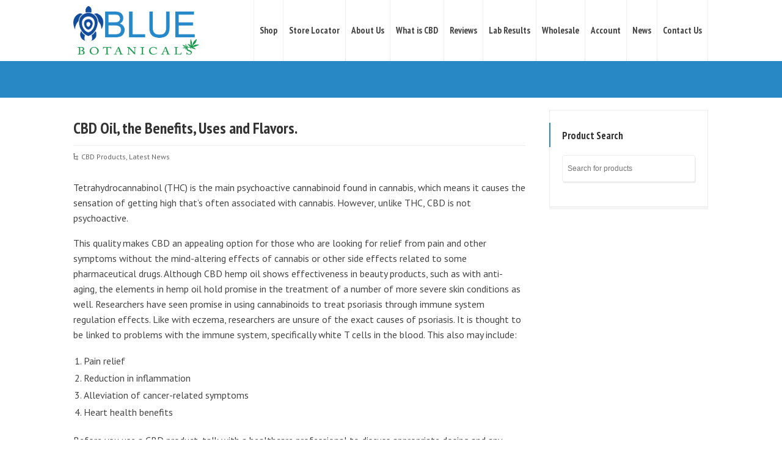

--- FILE ---
content_type: application/javascript
request_url: https://bluebotanicals.net/system/wp-content/cache/wpo-minify/1764758368/assets/wpo-minify-footer-c44b0ab0.min.js
body_size: 2868
content:

!function(t,e,a,i){"use strict";function s(e,a){this.settings=null,this.options=t.extend({},s.Defaults,a),this.$element=t(e),this.istouchDevice()&&this.ismobileDevice()?this.$element.show():(this.refresh(),this.initialize())}s.Defaults={speed_min:1.35},s.prototype.istouchDevice=function(){},s.prototype.ismobileDevice=function(){/Android|webOS|iPhone|iPad|iPod|BlackBerry|IEMobile|Opera Mini/i.test(navigator.userAgent)},s.prototype.initialize=function(){var t=this;t.win.on("resize refresh-wpbits_afe_pro_parallax",function(){t.refresh(),t.parallax()}),t.parallax(),t.win.on("scroll.wpbits_afe_pro_parallax",function(){t.parallax()}),t.$element.show()},s.prototype.parallax=function(){var t=this.winH+this.win.scrollTop()-this.itemTop,e=this.invisible_part/(this.winH+this.row_height);if(t>0&&this.itemBottom>this.win.scrollTop()){var a=t*e;if("vertical"==this.effect){var i=1==this.direction?-1*a:-1*this.invisible_part+a;this.apply_css(0,i)}else{var s=1==this.direction?-1*a:-1*this.invisible_part+a;this.apply_css(s,0)}}},s.prototype.refresh=function(){this.row=this.options.parent_row?this.options.parent_row:this.$element.parents("div:eq(1)"),this.effect=this.$element.attr("data-wpbits-parallax-effect"),this.direction=this.$element.attr("data-wpbits-parallax-direction"),this.speed=Math.max(parseInt(this.$element.attr("data-wpbits-parallax-speed")),this.options.speed_min),this.row_height=this.row.outerHeight(),this.row_width=this.row.outerWidth(),this.holder_height="vertical"==this.effect?this.row_height*this.speed:this.row_height,this.holder_width="horizontal"==this.effect?this.row_width*this.speed:this.row_width+4,this.invisible_part="vertical"==this.effect?this.holder_height-this.row_height:this.holder_width-this.row_width,this.posTop=this.row.offset().top,this.itemBottom=this.posTop+this.row_height,this.itemTop=this.posTop,this.win=t(e),this.winH=t(e).height(),this.winW=t(e).width(),this.start_position=-1==this.direction?-1*this.invisible_part:0,this.$element.css({height:this.holder_height,width:this.holder_width+"px"}),"vertical"==this.effect?this.apply_css(0,this.start_position):this.apply_css(this.start_position,0)},s.prototype.apply_css=function(e,a){e=t("body").hasClass("rtl")?-1*e:e,this.$element.css({"-webkit-transform":"translate3d("+e+"px, "+a+"px,0)","-moz-transform":"translate3d("+e+"px, "+a+"px,0)","-ms-transform":"translate3d("+e+"px, "+a+"px,0)","-o-transform":"translate3d("+e+"px, "+a+"px,0)",transform:"translate3d("+e+"px, "+a+"px,0)"})},t.fn.wpbits_afe_pro_parallax=function(e){return this.each(function(){t.data(this,"wpbits_afe_pro_parallax")||t.data(this,"wpbits_afe_pro_parallax",new s(this,e))})}}(jQuery,window,document),function(t){"use strict";"complete"===document.readyState?t(window).trigger("wpb_loaded"):t(window).on("load",function(){t(window).trigger("wpb_loaded")}),t(window).on("elementor/frontend/init",function(){var e=elementorModules.frontend.handlers.Base.extend({onInit:function(){elementorModules.frontend.handlers.Base.prototype.onInit.apply(this,arguments),this.$element.hasClass("wpbits-el-parallax-background")&&this.run()},onElementChange:function(){var t=this.$element;if(!this.$element.hasClass("wpbits-el-parallax-background")&&t.hasClass("wpbits-has-parallax-background"))return setTimeout(function(){t.css({"background-image":t.attr("data-background-image")})},200),t.removeClass("wpbits-has-parallax-background"),void t.find(".wpbits-parallax-background-wrapper").remove();if(this.$element.hasClass("wpbits-el-parallax-background")){if(t.length){var e=getComputedStyle(t[0]);t.attr("data-background-image",e.backgroundImage),t.css({"background-image":""}),this.run()}}else this.run()},run:function(){if(this.$element.hasClass("wpbits-el-parallax-background")){var e=this.$element,a=e.hasClass("elementor-column")?e.find(".elementor-column-wrap"):e;a.addClass("wpbits-has-parallax-background");var i=this.$element.data("settings")||this.getElementSettings();if(i.wpb_bg_parallax_effect){var s=getComputedStyle(a[0]),r={1:[{effect:"horizontal",direction:"-1"}],2:[{effect:"horizontal",direction:"1"}],3:[{effect:"vertical",direction:"-1"}],4:[{effect:"vertical",direction:"1"}]}[i.wpb_bg_parallax_effect],n=a.find(".wpbits-parallax-background-wrapper"),o=!1;n.length||(n=t('<div class="wpbits-parallax-background-wrapper"><div class="wpbits-parallax-background wpbits-el-parallax has-bg-image" data-wpbits-parallax-direction="'+r[0].direction+'" data-wpbits-parallax-effect="'+r[0].effect+'" data-wpbits-parallax-speed="'+i.wpb_bg_parallax_speed+'"/></div>'),o=!0),"none"==s["background-image"]&&a.css({"background-image":""});var l=s["background-image"];""!=s["background-image"]&&"none"!=s["background-image"]||(l=a.attr("data-background-image")),n.find(".wpbits-parallax-background").css({"background-attachment":s["background-attachment"],"background-blend":s["background-blend"],"background-clip":s["background-clip"],"background-color":s["background-color"],"background-image":l,"background-origin":s["background-origin"],"background-position":s["background-position"],"background-repeat":s["background-repeat"],"background-size":s["background-size"],bottom:"0",height:"100%",position:"absolute",top:"0"}),o&&a.find(">div:eq(0)").before(n),n.find(".wpbits-parallax-background").wpbits_afe_pro_parallax({parent_row:e,el:a}),a.attr("data-background-image",l),a.css({"background-image":"none"}),o||t(window).trigger("resize")}}}});elementorFrontend.hooks.addAction("frontend/element_ready/global",function(t){elementorFrontend.elementsHandler.addHandler(e,{$element:t})})}),t(window).on("elementor/frontend/init",function(){var t=1,e=elementorModules.frontend.handlers.Base.extend({onInit:function(){elementorModules.frontend.handlers.Base.prototype.onInit.apply(this,arguments),this.$element.hasClass("wpbits-parallax-effects")&&(1==t&&(lax.init(),t++),lax.addDriver("scrollY",function(){return window.scrollY}),this.run())},onElementChange:function(){lax.removeElements(".elementor-element-"+this.$element.data("id")),this.$element.css({transform:"none",opacity:1}),this.getElementSettings().wpbits_afe_pro_parallax&&this.run()},run:function(){var t=this.$element.data("settings")||this.getElementSettings(),e={},a="easeInOutQuart";if(t.wpbits_afe_pro_translate_x){var i=t.wpbits_afe_pro_parallax_x.size,s=t.wpbits_afe_pro_parallax_x_to.size,r=t.wpbits_afe_pro_parallax_x_start.size/100,n=t.wpbits_afe_pro_parallax_x_end.size/100;e.translateX=[["elInY + ( screenHeight * "+r+" ) ","elOutY  - ( screenHeight * "+n+" ) "],[i,s],{easing:a}]}if(t.wpbits_afe_pro_translate_y){var o=t.wpbits_afe_pro_parallax_y.size,l=t.wpbits_afe_pro_parallax_y_to.size,p=t.wpbits_afe_pro_parallax_y_start.size/100,d=t.wpbits_afe_pro_parallax_y_end.size/100;e.translateY=[["elInY + ( screenHeight * "+p+" ) ","elOutY  - ( screenHeight * "+d+" ) "],[o,l],{easing:a}]}if(t.wpbits_afe_pro_rotate){var h=t.wpbits_afe_pro_parallax_rotate.size,c=t.wpbits_afe_pro_parallax_rotate_to.size,_=t.wpbits_afe_pro_parallax_rotate_start.size/100,f=t.wpbits_afe_pro_parallax_rotate_end.size/100;e.rotate=[["elInY + ( screenHeight * "+_+" ) ","elOutY  - ( screenHeight * "+f+" ) "],[h,c],{easing:a}]}if(t.wpbits_afe_pro_scale){var b=t.wpbits_afe_pro_parallax_scale.size,w=t.wpbits_afe_pro_parallax_scale_to.size,u=t.wpbits_afe_pro_parallax_scale_start.size/100,g=t.wpbits_afe_pro_parallax_scale_end.size/100;e.scale=[["elInY + ( screenHeight * "+u+" ) ","elOutY  - ( screenHeight * "+g+" ) "],[b,w],{easing:a}]}if(t.wpbits_afe_pro_opacity){var m=t.wpbits_afe_pro_parallax_opacity.size/100,x=t.wpbits_afe_pro_parallax_opacity_to.size/100,v=t.wpbits_afe_pro_parallax_opacity_start.size/100,k=t.wpbits_afe_pro_parallax_opacity_end.size/100;e.opacity=[["elInY + ( screenHeight * "+v+" ) ","elOutY  - ( screenHeight * "+k+" ) "],[m,x],{easing:a}]}lax.addElements(".elementor-element-"+this.$element.data("id"),{scrollY:e})}});elementorFrontend.hooks.addAction("frontend/element_ready/global",function(t){elementorFrontend.elementsHandler.addHandler(e,{$element:t})})}),t.fn.wpbits_afe_pro_sticky_sidebar||(t.fn.wpbits_afe_pro_sticky_sidebar=function(){var e=t(window);if(e.off("scroll.sidebar"),0!=t(this).length){t(this).each(function(){var a=t(this).parents(".elementor-container, .wpbits-sticky-sidebar-container"),i=t(this),s=t(this).find("> .elementor-column-wrap, > .elementor-widget-wrap, > .wpbits-sticky-sidebar-inner"),r=a;s.addClass("wpbits-sticky-sidebar-inner"),s.removeAttr("style"),a.addClass("wpbits-sticky-sidebar-container");i.offset().left,i.position().left;var n=s.outerHeight(),o=i.outerHeight(),l=i.outerWidth(),p=s.position().top,d=i.offset().top,h=t(window).height(),c=p+n+d-h;r.height()<n||o>n&&e.on("scroll.sidebar",function(a){var r=e.scrollTop();n=s.outerHeight();var _=0;if(t(".sticky-header-holder, #wpadminbar, .wpbt-sticky-header, .sticky_nav_wrap, .stuck.top-header").each(function(){_+=t(this).height()}),n>h){var f=o-n,b=r-c-0;if(b=Math.min(b,f),(b=Math.max(b,0))<=0)return s.removeAttr("style"),void i.removeClass("stuck");if(b==f)return s.css({position:"absolute",bottom:"0px"}),void i.addClass("stuck");if(f>0)return s.css({position:"fixed",top:"auto",bottom:"0px",width:l+"px"}),void i.addClass("stuck")}else{var w=r+_,u=o-(p+n)-0,g=-1*Math.min(0,d-w);if(g=Math.min(u,g),d-w>0)return s.removeAttr("style"),void i.removeClass("stuck");if(u==g)return s.css({position:"absolute",bottom:"auto",top:o-n-0+"px",width:l+"px"}),void i.addClass("stuck");if(d-w<0)return s.css({position:"fixed",top:_+0+"px",bottom:"auto",width:l+"px"}),void i.addClass("stuck")}})})}});const e=new ResizeObserver(e=>{for(let a of e){t(a.target).hasClass("wpbits-sticky-sidebar-inner")&&t(window).trigger("wpbitsStickySidebarResized")}});var a=document.querySelector(".wpbits-sticky-sidebar > *"),i=document.querySelector("body");a&&(e.observe(a),e.observe(i)),t(window).on("load wpbitsStickySidebarResized",function(e){t(".wpbits-sticky-sidebar").wpbits_afe_pro_sticky_sidebar(),t(window).trigger("scroll")});var s=new IntersectionObserver(function(e){e.forEach(e=>{e.isIntersecting?t(e.target).addClass("wpbits-revealed"):t(e.target).removeClass("wpbits-revealed")})},{threshold:[.15]});t.fn.wpbits_afe_pro_reveal_animations||(t.fn.wpbits_afe_pro_reveal_animations=function(){0!=t(this).length&&t(this).each(function(){s.observe(this)})}),t(".wpbits-reveal").wpbits_afe_pro_reveal_animations(),t(".circle-holder").each(function(){for(var e=t(this),a=e.height()/2,i=e.find("svg"),s=0;s<i.length+1;s++){var r=a+a*Math.cos(2*Math.PI*s/i.length),n=a+a*Math.sin(2*Math.PI*s/i.length);e.find("svg:nth-child("+s+")").css({"--x":r+"px","--y":n+"px"})}})}(jQuery);


